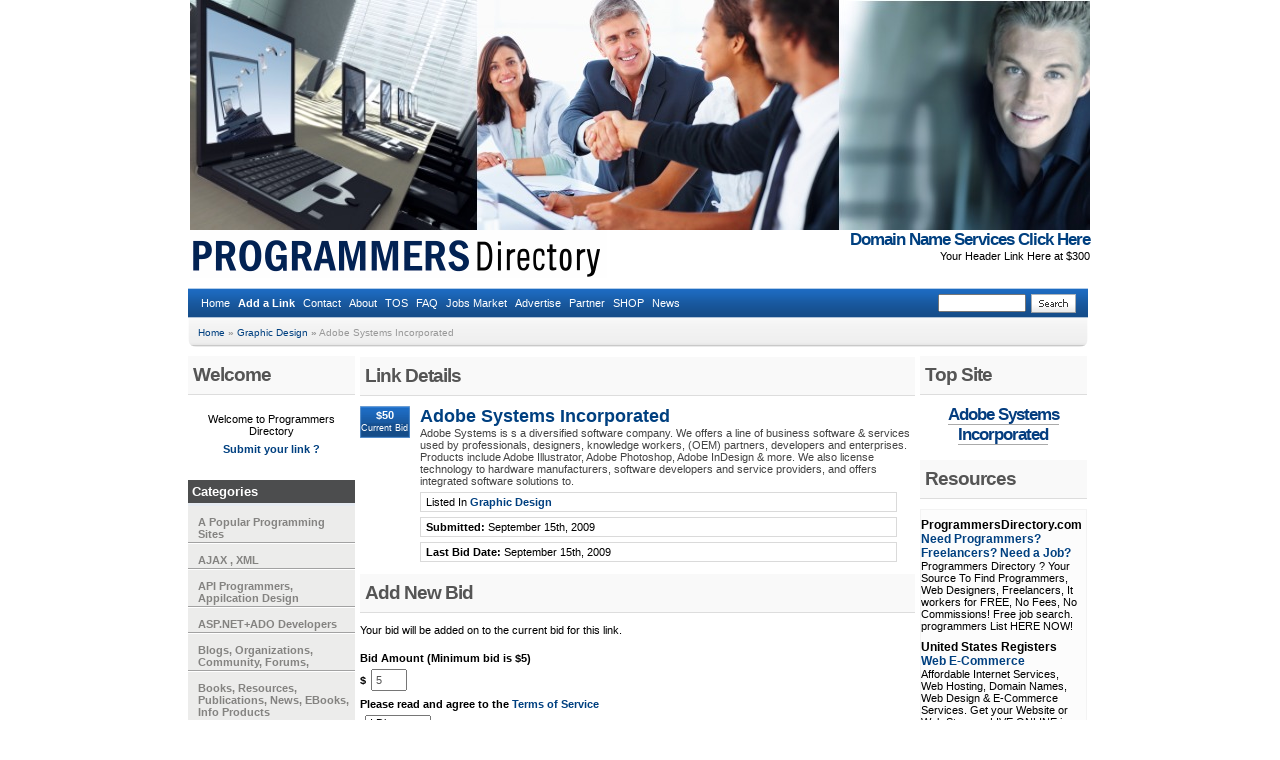

--- FILE ---
content_type: text/html
request_url: http://programmersdirectory.com/link/Adobe-Systems-Incorporated.147.html
body_size: 4371
content:
<!DOCTYPE HTML PUBLIC "-//W3C//DTD HTML 4.01 Transitional//EN"
 "http://www.w3.org/TR/html4/loose.dtd">
<html>
<head>
    <title>Adobe Systems Incorporated - Programmers Directory > Graphic Design</title>
    <meta name="description" content="Programmers Directory  Directory!">
    <meta name="keywords" content="Programmers Directory, programmers wanted, hire a programmer, programmer jobs, freelance programmers, elance.com, guru.com, getafreelancer, guru.com , getafreelancer.com, , scriptlance, scriptlance.com,  programmer jobs, web designers, wed design jobs, freelance jobs, rentacoder, web design jobs, web hosting, peopleperhour, ">
    <link rel="stylesheet" type="text/css" href="/tpl/evanphplinkbasic-var3/style.css" />
    <!-- BLOCK: head_styles -->
    <script type="text/javascript" src="/tpl/evanphplinkbasic-var3/functions.js"></script>
    <script language="JavaScript" type="text/javascript">
    <!--
    function myWindowOpen(url, title)
    {
        var myScrollbars = 'yes';
        var myMenubar = 'yes';
        var myHeight = 380;
        var myWidth = 540;
        var myResizable = 'no';
        var myToolbar = 'no';
        var myLocation = 'no';
        var myStatus = 'no';
               
        var myWindow = window.open(url,title,'scrollbars='+myScrollbars+',menubar='+myMenubar+',height='+myHeight+',width='+myWidth+',resizable='+myResizable+',toolbar='+myToolbar+',location='+myLocation+',status='+myStatus);
    }   
    //-->
    </script>
</head>
<body>
<div class="body-container">
<div class="body-outer" id="body-outer">
<div class="body-header">
<table width="100%" cellpadding="0px" cellspacing="0px" border="0px">
<tr>
<td nowrap valign="bottom"><table width="100%" cellpadding="0px" cellspacing="0px" border="0px">
<td><img src="http://programmersdirectory.com/images/programmersdirectory-header-var-2.jpg" width="900" height="230" 

border="0">

<tr><td width="100%" align="right" valign="bottom" nowrap>
<img src="http://programmersdirectory.com/images/programmersdirectory-logo3-cr.gif" align= "left" >
  <div class="leader"><a href="http://unitedstatesregisters.com" target="_blank">Domain Name Services Click Here </a></div><div class="leader-

bid">Your Header Link Here at $300</b></div></div> 

</table>

</td>
</tr>
</table>
</div>
<div class="tsmenu">
    <form action="/search.html" method="post" style="display:inline;">
    <div class="top_menu">
    <table width="100%" cellpadding="0px" cellspacing="0px" border="0px">
    <tr>
    <!--<td><img src="/tpl/evanphplinkbasic-var3/images/tmenu-left.gif" alt=""></td>-->
     <td>&nbsp;&nbsp;&nbsp;&nbsp;</td>
    <td nowrap align="left" width="100%" class = "header_navigation_newclass">
        <a class = "header_navigation_newclass" href="/">Home</a>&nbsp;
        <b><a class = "header_navigation_newclass" href="/submit.html">Add a Link</a></b>&nbsp;
        <!--<a class = "header_navigation_newclass" href="/latest.html">Latest Links</a>&nbsp; -->
        <a class = "header_navigation_newclass" href="/contact.html">Contact</a>&nbsp;
        <a class = "header_navigation_newclass" href="/about.html">About</a>&nbsp;
        <a class = "header_navigation_newclass" href="/terms.html">TOS</a>&nbsp;
        <a href="/faq.html">FAQ</a> &nbsp;<a href="/jobmarket.html">Jobs Market</a> &nbsp;<a href="/advertise.html">Advertise</a> &nbsp;<a href="/partner.html">Partner</a> &nbsp;<a href="/shop.html">SHOP</a> &nbsp;<a href="/news.html">News</a> &nbsp;       
    </td>
    <td nowrap align="right" valign="middle"><input type="text" name="q" class="input-search" /></td>
    <td nowrap align="right" valign="middle"><input type="image" src="/tpl/evanphplinkbasic-var3/images/btnsearch.gif" /></td>
    <td>&nbsp;&nbsp;&nbsp;&nbsp;</td>
    <!--<td><img src="/tpl/evanphplinkbasic-var3/images/tmenu-right.gif" alt=""></td>-->
    </tr>
    </table>
    </div>
    </form>
</div>
<div class="bnav">
<table width="100%" cellpadding="0px" cellspacing="0px" border="0px">
<tr>
<td width="10px"><img src="/tpl/evanphplinkbasic-var3/images/bnav-left.gif" /></td>
<td width="100%" valign="middle">

  <a href="http://programmersdirectory.com/">Home</a>

  <b>&#187;</b>  <a href="/Graphic-Design/">Graphic Design</a>
<!-- BLOCK: nav_link -->
  <b>&#187;</b>  <span class="nav-current">Adobe Systems Incorporated</span>
</td>
<td width="10px"><img src="/tpl/evanphplinkbasic-var3/images/bnav-right.gif" /></td>
</tr>
</table>
</div>
<table width="100%" cellpadding="0px" cellspacing="0px" border="0px">
<tr>
<td width="167px" valign="top">

<div class="body-left">
<h1>Welcome</h1>
<table border = "0" cellpadding = "2" cellspacing = "2">
  <tr>
    <td align = "center">
      <table border = "0" cellpadding = "2" cellspacing = "2">
<tr>
    <td align = "center">
      Welcome to Programmers Directory
    </td>
  </tr>
  <tr>
    <td align = "center" >
      <a href = "http://programmersdirectory.com/submit.html"><b>Submit your link ?</b></a>
    </td>
  </tr>
  <tr>
    <td align = "center" height = "5">     
    </td>
  </tr>
</table>
    </td>
  </tr>  
</table>

<h5>Categories</h5>
<table border = "0" cellpadding = "0" cellspacing = "0" width = "100%">
  <tr>
    <td align = "center">
     <table cellpadding="0px" cellspacing="0px" border="0px"  align="center" width="100%">

<tr>

<td valign="top" width="100%"><div class="cat-link1"> <font color="#5D92B1"></font> <a href="/Popular-Programming-Sites/">A Popular Programming Sites</a> <span class="cat-link1-count"></span>
<!-- BLOCK: cat_subcats -->
</div>
</td>
<!-- BLOCK: cat_col -->
</tr>

<tr>

<td valign="top" width="100%"><div class="cat-link1"> <font color="#5D92B1"></font> <a href="/AJAX-XML/">AJAX , XML</a> <span class="cat-link1-count"></span>
<!-- BLOCK: cat_subcats -->
</div>
</td>
<!-- BLOCK: cat_col -->
</tr>

<tr>

<td valign="top" width="100%"><div class="cat-link1"> <font color="#5D92B1"></font> <a href="/API-Programmers-Application-Design/">API Programmers, Appilcation Design</a> <span class="cat-link1-count"></span>
<!-- BLOCK: cat_subcats -->
</div>
</td>
<!-- BLOCK: cat_col -->
</tr>

<tr>

<td valign="top" width="100%"><div class="cat-link1"> <font color="#5D92B1"></font> <a href="/ASP-NET-ADO-Developers/">ASP.NET+ADO Developers</a> <span class="cat-link1-count"></span>
<!-- BLOCK: cat_subcats -->
</div>
</td>
<!-- BLOCK: cat_col -->
</tr>

<tr>

<td valign="top" width="100%"><div class="cat-link1"> <font color="#5D92B1"></font> <a href="/Blogs-Organizations-Community-Forums/">Blogs, Organizations, Community, Forums,</a> <span class="cat-link1-count"></span>
<!-- BLOCK: cat_subcats -->
</div>
</td>
<!-- BLOCK: cat_col -->
</tr>

<tr>

<td valign="top" width="100%"><div class="cat-link1"> <font color="#5D92B1"></font> <a href="/Books-Resources-publications-news-EBooks-info-products/">Books, Resources, Publications, News,  EBooks, Info Products</a> <span class="cat-link1-count"></span>
<!-- BLOCK: cat_subcats -->
</div>
</td>
<!-- BLOCK: cat_col -->
</tr>

<tr>

<td valign="top" width="100%"><div class="cat-link1"> <font color="#5D92B1"></font> <a href="/business-services/">Business Services</a> <span class="cat-link1-count"></span>
<!-- BLOCK: cat_subcats -->
</div>
</td>
<!-- BLOCK: cat_col -->
</tr>

<tr>

<td valign="top" width="100%"><div class="cat-link1"> <font color="#5D92B1"></font> <a href="/C-C/">C/C++</a> <span class="cat-link1-count"></span>
<!-- BLOCK: cat_subcats -->
</div>
</td>
<!-- BLOCK: cat_col -->
</tr>

<tr>

<td valign="top" width="100%"><div class="cat-link1"> <font color="#5D92B1"></font> <a href="/Computers-Hardware/">Computers & Hardware</a> <span class="cat-link1-count"></span>
<!-- BLOCK: cat_subcats -->
</div>
</td>
<!-- BLOCK: cat_col -->
</tr>

<tr>

<td valign="top" width="100%"><div class="cat-link1"> <font color="#5D92B1"></font> <a href="/data-entry-administrative-virtual-assistants/">Data Entry, Administrative, Virtual Assistants</a> <span class="cat-link1-count"></span>
<!-- BLOCK: cat_subcats -->
</div>
</td>
<!-- BLOCK: cat_col -->
</tr>

<tr>

<td valign="top" width="100%"><div class="cat-link1"> <font color="#5D92B1"></font> <a href="/Database-Programming/">Database Programming</a> <span class="cat-link1-count"></span>
<!-- BLOCK: cat_subcats -->
</div>
</td>
<!-- BLOCK: cat_col -->
</tr>

<tr>

<td valign="top" width="100%"><div class="cat-link1"> <font color="#5D92B1"></font> <a href="/Domain-Name-Services/">Domain Name Services</a> <span class="cat-link1-count"></span>
<!-- BLOCK: cat_subcats -->
</div>
</td>
<!-- BLOCK: cat_col -->
</tr>

<tr>

<td valign="top" width="100%"><div class="cat-link1"> <font color="#5D92B1"></font> <a href="/E-Commerce-Services/">E-Commerce Services</a> <span class="cat-link1-count"></span>
<!-- BLOCK: cat_subcats -->
</div>
</td>
<!-- BLOCK: cat_col -->
</tr>

<tr>

<td valign="top" width="100%"><div class="cat-link1"> <font color="#5D92B1"></font> <a href="/education-schools-training-tutorials/">Education,  Schools & Training, Tutorials</a> <span class="cat-link1-count"></span>
<!-- BLOCK: cat_subcats -->
</div>
</td>
<!-- BLOCK: cat_col -->
</tr>

<tr>

<td valign="top" width="100%"><div class="cat-link1"> <font color="#5D92B1"></font> <a href="/employment-jobs-recruiters/">Employment Jobs & Recruiters</a> <span class="cat-link1-count"></span>
<!-- BLOCK: cat_subcats -->
</div>
</td>
<!-- BLOCK: cat_col -->
</tr>

<tr>

<td valign="top" width="100%"><div class="cat-link1"> <font color="#5D92B1"></font> <a href="/Flash-Macromedia/">Flash/Macromedia</a> <span class="cat-link1-count"></span>
<!-- BLOCK: cat_subcats -->
</div>
</td>
<!-- BLOCK: cat_col -->
</tr>

<tr>

<td valign="top" width="100%"><div class="cat-link1"> <font color="#5D92B1"></font> <a href="/Game-Programming/">Game Programming</a> <span class="cat-link1-count"></span>
<!-- BLOCK: cat_subcats -->
</div>
</td>
<!-- BLOCK: cat_col -->
</tr>

<tr>

<td valign="top" width="100%"><div class="cat-link1"> <font color="#5D92B1"></font> <a href="/Graphic-Design/">Graphic Design</a> <span class="cat-link1-count"></span>
<!-- BLOCK: cat_subcats -->
</div>
</td>
<!-- BLOCK: cat_col -->
</tr>

<tr>

<td valign="top" width="100%"><div class="cat-link1"> <font color="#5D92B1"></font> <a href="/HTML-DHTML-XHTML/">HTML/DHTML XHTML</a> <span class="cat-link1-count"></span>
<!-- BLOCK: cat_subcats -->
</div>
</td>
<!-- BLOCK: cat_col -->
</tr>

<tr>

<td valign="top" width="100%"><div class="cat-link1"> <font color="#5D92B1"></font> <a href="/J2EE-Developers/">J2EE Developers</a> <span class="cat-link1-count"></span>
<!-- BLOCK: cat_subcats -->
</div>
</td>
<!-- BLOCK: cat_col -->
</tr>

<tr>

<td valign="top" width="100%"><div class="cat-link1"> <font color="#5D92B1"></font> <a href="/Java-Javascript/">Java /Javascript</a> <span class="cat-link1-count"></span>
<!-- BLOCK: cat_subcats -->
</div>
</td>
<!-- BLOCK: cat_col -->
</tr>

<tr>

<td valign="top" width="100%"><div class="cat-link1"> <font color="#5D92B1"></font> <a href="/Joomla-Developers/">Joomla Developers</a> <span class="cat-link1-count"></span>
<!-- BLOCK: cat_subcats -->
</div>
</td>
<!-- BLOCK: cat_col -->
</tr>

<tr>

<td valign="top" width="100%"><div class="cat-link1"> <font color="#5D92B1"></font> <a href="/LAMP-Developers/">LAMP Developers  (Linux, Apache, MySQL, and PHP)</a> <span class="cat-link1-count"></span>
<!-- BLOCK: cat_subcats -->
</div>
</td>
<!-- BLOCK: cat_col -->
</tr>

<tr>

<td valign="top" width="100%"><div class="cat-link1"> <font color="#5D92B1"></font> <a href="/Linux/">Linux</a> <span class="cat-link1-count"></span>
<!-- BLOCK: cat_subcats -->
</div>
</td>
<!-- BLOCK: cat_col -->
</tr>

<tr>

<td valign="top" width="100%"><div class="cat-link1"> <font color="#5D92B1"></font> <a href="/Logo-Designers/">Logo Designers</a> <span class="cat-link1-count"></span>
<!-- BLOCK: cat_subcats -->
</div>
</td>
<!-- BLOCK: cat_col -->
</tr>

<tr>

<td valign="top" width="100%"><div class="cat-link1"> <font color="#5D92B1"></font> <a href="/office-products-office-services/">Office Products & Office Services</a> <span class="cat-link1-count"></span>
<!-- BLOCK: cat_subcats -->
</div>
</td>
<!-- BLOCK: cat_col -->
</tr>

<tr>

<td valign="top" width="100%"><div class="cat-link1"> <font color="#5D92B1"></font> <a href="/Perl-Programmers/">Perl Programmers</a> <span class="cat-link1-count"></span>
<!-- BLOCK: cat_subcats -->
</div>
</td>
<!-- BLOCK: cat_col -->
</tr>

<tr>

<td valign="top" width="100%"><div class="cat-link1"> <font color="#5D92B1"></font> <a href="/PHP-MySQL-Programmers/">PHP / MySQL Programmers</a> <span class="cat-link1-count"></span>
<!-- BLOCK: cat_subcats -->
</div>
</td>
<!-- BLOCK: cat_col -->
</tr>

<tr>

<td valign="top" width="100%"><div class="cat-link1"> <font color="#5D92B1"></font> <a href="/Products/">Products</a> <span class="cat-link1-count"></span>
<!-- BLOCK: cat_subcats -->
</div>
</td>
<!-- BLOCK: cat_col -->
</tr>

<tr>

<td valign="top" width="100%"><div class="cat-link1"> <font color="#5D92B1"></font> <a href="/Project-Managers/">Project Managers</a> <span class="cat-link1-count"></span>
<!-- BLOCK: cat_subcats -->
</div>
</td>
<!-- BLOCK: cat_col -->
</tr>

<tr>

<td valign="top" width="100%"><div class="cat-link1"> <font color="#5D92B1"></font> <a href="/Security-Back-Ups-Storage-tech-support/">Security, Back Ups & Storage Tech Support</a> <span class="cat-link1-count"></span>
<!-- BLOCK: cat_subcats -->
</div>
</td>
<!-- BLOCK: cat_col -->
</tr>

<tr>

<td valign="top" width="100%"><div class="cat-link1"> <font color="#5D92B1"></font> <a href="/SEO-Search-Engine-Optimization/">SEO Search Engine Optimization</a> <span class="cat-link1-count"></span>
<!-- BLOCK: cat_subcats -->
</div>
</td>
<!-- BLOCK: cat_col -->
</tr>

<tr>

<td valign="top" width="100%"><div class="cat-link1"> <font color="#5D92B1"></font> <a href="/Shopping-Carts/">Shopping Carts</a> <span class="cat-link1-count"></span>
<!-- BLOCK: cat_subcats -->
</div>
</td>
<!-- BLOCK: cat_col -->
</tr>

<tr>

<td valign="top" width="100%"><div class="cat-link1"> <font color="#5D92B1"></font> <a href="/Shopping-Stores-Retailers/">Shopping Stores & Retailers</a> <span class="cat-link1-count"></span>
<!-- BLOCK: cat_subcats -->
</div>
</td>
<!-- BLOCK: cat_col -->
</tr>

<tr>

<td valign="top" width="100%"><div class="cat-link1"> <font color="#5D92B1"></font> <a href="/Software-Scripts/">Software & Scripts</a> <span class="cat-link1-count"></span>
<!-- BLOCK: cat_subcats -->
</div>
</td>
<!-- BLOCK: cat_col -->
</tr>

<tr>

<td valign="top" width="100%"><div class="cat-link1"> <font color="#5D92B1"></font> <a href="/Software-Developers/">Software Developers</a> <span class="cat-link1-count"></span>
<!-- BLOCK: cat_subcats -->
</div>
</td>
<!-- BLOCK: cat_col -->
</tr>

<tr>

<td valign="top" width="100%"><div class="cat-link1"> <font color="#5D92B1"></font> <a href="/Visual-Basic/">Visual Basic</a> <span class="cat-link1-count"></span>
<!-- BLOCK: cat_subcats -->
</div>
</td>
<!-- BLOCK: cat_col -->
</tr>

<tr>

<td valign="top" width="100%"><div class="cat-link1"> <font color="#5D92B1"></font> <a href="/Web-Design-Developers/">Web Design Developers</a> <span class="cat-link1-count"></span>
<!-- BLOCK: cat_subcats -->
</div>
</td>
<!-- BLOCK: cat_col -->
</tr>

<tr>

<td valign="top" width="100%"><div class="cat-link1"> <font color="#5D92B1"></font> <a href="/Web-Hosting/">Web Hosting</a> <span class="cat-link1-count"></span>
<!-- BLOCK: cat_subcats -->
</div>
</td>
<!-- BLOCK: cat_col -->
</tr>

<tr>

<td valign="top" width="100%"><div class="cat-link1"> <font color="#5D92B1"></font> <a href="/Windows/">Windows</a> <span class="cat-link1-count"></span>
<!-- BLOCK: cat_subcats -->
</div>
</td>
<!-- BLOCK: cat_col -->
</tr>

<tr>

<td valign="top" width="100%"><div class="cat-link1"> <font color="#5D92B1"></font> <a href="/Wordpress/">Wordpress</a> <span class="cat-link1-count"></span>
<!-- BLOCK: cat_subcats -->
</div>
</td>
<!-- BLOCK: cat_col -->
</tr>

<tr>

<td valign="top" width="100%"><div class="cat-link1"> <font color="#5D92B1"></font> <a href="/Zend-Developers/">Zend Developers</a> <span class="cat-link1-count"></span>
<!-- BLOCK: cat_subcats -->
</div>
</td>
<!-- BLOCK: cat_col -->
</tr>
<!-- BLOCK: cat_row -->
</table>
    </td>
  </tr> 
  <tr>
    <td align = "center" height = "15">     
    </td>
  </tr>
</table>



<h1>Site Menu</h1>
 <ul>
  <li><a href="/submit.html">Submit Your Site</a></li>
  <!-- <li><a href="/latest.html">Latest Links</a></li> -->
  <li><a href="/contact.html">Contact</a></li>
 </ul>


</div>
</td>
<td valign="top">

<div class="body-content"><h1>Link Details</h1>

<table width="100%" cellpadding="0px" cellspacing="0px" border="0px">
<tr>
<td valign="top" class="link-bidbg" nowrap><div class="link-bid">$50</div><div class="link-place">Current Bid</div></td>
<td width="100%" class="link-cell">
    <div class="link-title"><a href="http://Adobe.com" title="Adobe Systems Incorporated">Adobe Systems Incorporated</a></div>
    <div class="link-desc">Adobe Systems is s a diversified software company. We offers a line of business software & services used by professionals, designers, knowledge workers, (OEM) partners, developers and enterprises. Products include Adobe Illustrator, Adobe Photoshop, Adobe InDesign & more. We also license technology to hardware manufacturers, software developers and service providers, and  offers integrated software solutions to.</div>
    <!-- BLOCK: links_deep -->
    
    <div class="link-date">Listed In <b><a href="/Graphic-Design/">Graphic Design</a></b></div>
    <!-- BLOCK: link_cat -->
    <div class="link-date"><b>Submitted:</b> September 15th, 2009</div>
    <div class="link-date"><b>Last Bid Date:</b> September 15th, 2009</div>
    <!-- BLOCK: link_info -->
</td>
</tr>
</table>
<br /><h1>Add New Bid</h1><p>Your bid will be added on to the current bid for this link.</p><form action="http://programmersdirectory.com/link/Adobe-Systems-Incorporated.147.html" method="post" name="kForm" class="kForm" enctype = "application/x-www-form-urlencoded"><div class="frmLabelContainer"><label>Bid Amount (Minimum bid is $5)</label></div><div class="frmInputContainer"><b>$</b><input style="display:inline;"  type="text" name="amount" id="amount" value="5" size="3" maxlength="4"  /></div><div class="frmRowSep"> </div><div class="frmLabelContainer"><label>Please read and agree to the <a href="#" onClick="myWindowOpen('/terms.html','TOS');return false;">Terms of Service</a></label></div><div class="frmInputContainer"><select  name="bid_tos" id="bid_tos" ><option value="agree">I Agree</option><option value="disagree" selected>I Disgree</option></select></div><div class="frmRowSep"> </div><input  type="hidden" name="link_id" id="link_id" value="" style="margin:0px;" /><input  type="hidden" name="a" id="a" value="submit" style="margin:0px;" /><input  type="submit" value="Pay Now >>" class="submit" /></form></div>
</div>
</td>
<td width="167px" valign="top">

<div class="body-right">
<h1>Top Site</h1>
<table border = "0" cellpadding = "0" cellspacing = "0" align = "center">
  <tr>
    <td align = "center">
      <div class="leader"><b><a class="link_title_newclass" href="http://Adobe.com">Adobe Systems Incorporated</a></b></div>  
    </td>
  </tr> 
  <tr>
    <td align = "center" height = "15">     
    </td>
  </tr>
</table>


<h1>Resources</h1>
<div class="linkroll">

<div class="linkroll-title">ProgrammersDirectory.com<a href="http://programmersdirectory.com" target="_blank"> Need Programmers? Freelancers? Need a Job? </a></div>
<div class="linkroll-desc">Programmers Directory ? Your Source To Find Programmers, Web Designers, Freelancers, It workers for FREE, No Fees, No Commissions! Free job search. programmers List HERE NOW!</div>

<div class="linkroll-title">United States Registers  <a href="http://unitedstatesregisters.com/" target="_blank">Web E-Commerce</a></div>
<div class="linkroll-desc">Affordable Internet Services, Web Hosting, Domain Names, Web Design & E-Commerce Services. Get your Website or Web Store up LIVE ONLINE in 24 Hours! Start selling your products online in minutes!</div>
<!-- BLOCK: linkroll_row -->
</div>
</div>
 </td>
</tr>
</table>
<br clear="all" /><br /><br><br>

<div class="body-footer">
<table width="100%" cellpadding="0px" cellspacing="0px" border="0px">
<tr>
<td nowrap valign="bottom"><! banner starts here>
<center>
<script language='javascript' src="http://shopsearchengine.com/cgi-bin/admaster/bb.cgi?camp=4&type=html"></script>
</center><br>

<center> 
Advertise Here. Place YOUR BANNER AD here Now!  It's EASY. Benefit from our AFFORDABLE rates! 
<br><a href="/advertise.html" target="_blank" target> CLICK HERE TO ADVERTISE</a>
</center> 
<br><br>
<! banner ends here>

<center>
<script type="text/javascript"><!--
google_ad_client = "pub-2102326029825682";
/* 728x90, Navyblue- horizontal 4-text-blocks */
google_ad_slot = "7260376572";
google_ad_width = 728;
google_ad_height = 90;
//-->
</script>
<script type="text/javascript"
src="http://pagead2.googlesyndication.com/pagead/show_ads.js">
</script>
</center>
<center>
?2014 <a href="http://programmersdirectory.com">Programmers Directory</a>, All rights reserved.<br /><br />
Powered by <a href="http://programmersdirectory.com">Programmers Directory</a></b><br /><br />
</center>


</td>
</tr>
</table>
</div>

</div>
<br />
</body>
</html>

--- FILE ---
content_type: text/html; charset=utf-8
request_url: https://www.google.com/recaptcha/api2/aframe
body_size: 267
content:
<!DOCTYPE HTML><html><head><meta http-equiv="content-type" content="text/html; charset=UTF-8"></head><body><script nonce="YJsbW4x3YanxBHss3vl8Eg">/** Anti-fraud and anti-abuse applications only. See google.com/recaptcha */ try{var clients={'sodar':'https://pagead2.googlesyndication.com/pagead/sodar?'};window.addEventListener("message",function(a){try{if(a.source===window.parent){var b=JSON.parse(a.data);var c=clients[b['id']];if(c){var d=document.createElement('img');d.src=c+b['params']+'&rc='+(localStorage.getItem("rc::a")?sessionStorage.getItem("rc::b"):"");window.document.body.appendChild(d);sessionStorage.setItem("rc::e",parseInt(sessionStorage.getItem("rc::e")||0)+1);localStorage.setItem("rc::h",'1769081845902');}}}catch(b){}});window.parent.postMessage("_grecaptcha_ready", "*");}catch(b){}</script></body></html>

--- FILE ---
content_type: text/css
request_url: http://programmersdirectory.com/tpl/evanphplinkbasic-var3/style.css
body_size: 3189
content:
body {
    font-family: verdana, arial, sans-serif;
    font-size: 11px;
    background-color: #ffffff;
    margin: 0px 5px 0px 0px;
}
input, option, select, textarea {
    font-family: verdana, tahoma, arial, sans-serif;
    font-size: 11px;
}
a, a:active, a:visited {
    color: #004080;
    text-decoration: none;
}
a:hover {
    color: #6886ca;
    text-decoration: underline;
}
h1 {
    font-family: arial, verdana, verdana, sans-serif;
    font-size: 19px;
    font-weight: bold;
    color: #555;
    margin: 0px 0px 10px 0px;
    padding: 8px 0px 8px 5px;
    letter-spacing: -1px;
    border-bottom: solid 1px #ddd;
    background-color: #f9f9f9;
}
h2 {
    font-family: arial, verdana, tahoma, sans-serif;
    font-size: 17px;
    font-weight: normal;
    color: #444444;
    margin: 0px;
    padding: 6px 0px 4px 0px;
}
h3 {
    font-family: arial, verdana, tahoma, sans-serif;
    font-size: 15px;
    font-weight: bold;
    color: #444444;
    margin: 0px;
    padding: 3px 0px 0px 0px;
}
.body-container {
    text-align: center;
}
.body-outer {
    margin: 0px auto 0px auto;
    text-align: left;
    width: 900px;
    padding: 0px;
    background-color: #ffffff;
    border: 0px solid red;
}
.body-top {
    background-color: #5b687d;
    background-image: url(images/row1bg.gif);
    color: #ffffff;
    font-size: 11px;
    text-align: center;
    padding: 6px 10px 6px 10px;
    border-bottom: solid 1px #ccc;
}
.body-header {
    margin: 0px 0px 0px 0px;
    padding: 0px 0px 5px 2px;
}
.body-left {
    float: LEFT;
    margin: 0px;
    padding: 9px 0px 0px 0px;
    width: 167px;
}
.body-right {
    float: LEFT;
    margin: 0px;
    padding: 9px 5px 0px 5px;
    width: 167px;
}
.body-content {
    float: LEFT;
    margin: 0px;
    padding-left: 5px;
    padding-right: 0px;
    padding-top: 10px;
    padding-bottom: 0px;
    width: 555px;
    border: 0px solid red;
} 
.body-additional {
    margin: 0px;
    padding: 8px 1px 20px 1px;
    border: 0px;
}

/***************/
.a.logo, a.logo:active, a.logo:visited {
    color: #000000;
    margin: 0px 0px 0px 0px;
    font-size: 24px;
    font-weight: bold;
    letter-spacing: -1px;
    text-decoration: none;
}
a.logo hover {
    color: #000000;
    text-decoration: none;
}
.body-header a:hover {
    border: 0px;
}
.bnav {
    background-image: url(images/bnav-bg.gif);
    background-repeat: repeat-x;
    padding: 0px;
    margin: 0px;
    font-size: 10px;
    color: #999999;
}
.bnav a, .bnav a:active, .bnav a:visited
{
    color: #004080;
    text-decoration: none;
}
.bnav a:hover {
    color: #666666;
    text-decoration: underline;
}
/*.body-content {
    float: LEFT;
    margin: 0px;
    padding: 8px 1px 20px 1px;
    border: 0px;
}*/
.body-footer {
    font-size: 11px;
    color: #444444;
    margin: 0px;
    height: 19px;
    padding: 0px;
    text-align: center;
}
.body-footer a, .body-footer a:active, .body-footer a:visited {
    margin: 0px 0px 0px 0px;
    font-size: 11px;
    font-weight: bold;
}
.body-footer a:hover {
    font-weight: bold;
}
.input-search {
    width: 80px;
    margin: 1px 5px 0px 0px;
}
/*.msg1 {
    clear:both;
    padding: 5px;
    text-align: center;
    background-color: #e1f1ff;
    border: solid 1px #37a0ff;
}*/
.msg1 {
    clear:both;
    padding: 9px;
    text-align: center;
    font-size: 14px;
    background-color: #fafafa;	
	  border: 1px solid #c4c4c4;
}
/* Ad styles */
.adBodyTr {
    padding: 0px;
    width: 250px;
    height: 250px;
    float: right;
}

/* Top Menu styles */
.tmenu {
    height: 30px;
    background-color: #18589f;
    background-image: url(images/tmenu-bg.gif);
    background-repeat: repeat-x;
    line-height: 30px;
}
.tmenu a, .tmenu a:active, .tmenu a:visited {
    color: #ffffff;
    text-decoration: none;
    border: 0px;
}
.tmenu a:hover {
    text-decoration: none;
    border: 0px;
}


.tsmenu {
    margin: 0px;
    padding: 5px 0px 0px 0px;
    cursor: default;
    text-align: right;
}
.tsmenu a, .tsmenu a:active, .tsmenu a:visited {
    margin: 0px 1px 0px 1px;
    font-size: 11px;
    text-decoration: none;
}
.tsmenu a:hover {
    text-decoration: underline;
}
.hidden {
    display: none;
    visibility: hidden;
}
.leader {

}
.leader a, .leader a:active, .leader a:visited {
    font-size: 17px;
    font-weight: bold;
    letter-spacing: -1px;
}

.link-bidbg {
    background-image: url(images/bidbg.gif);
    height: 32px;
    background-repeat: no-repeat;
}
.link-bid {
    text-align: center;
    font-weight: bold;
    color: #ffffff;
    font-size: 11px;
    padding: 3px 0px 2px 0px;
    width: 50px;
}
.link-bidbig {
    text-align: center;
    font-weight: bold;
    color: #ffffff;
    font-size: 13px;
    padding: 3px 0px 2px 0px;
    width: 50px;
}

.link-place {
    text-align: center;
    font-weight: normal;
    color: #ffffff;
    font-size: 9px;
}
.link-place a, .link-place a:active, .link-place a:visited {
    color: #d9edff;
    text-decoration: none;
}
.link-place a:hover {
    color: #ffffff;
    text-decoration: none;
}
.link-cell {
    padding: 0px 0px 0px 10px;
}
.link-title {
    font-size: 18px;
    font-weight: bold;
}
a.link-title, a.link-title:active, a.link-title:visited {
    text-decoration: none;
    border-bottom: solid 1px #aaaaaa;
}
a.link-title:hover {
    text-decoration: none;
    border-bottom: solid 1px #000000;
}
.link-desc {
    color: #444444;
    padding: 0px;
}
.link-date {
    width: 95%;
    color: #000000;
    padding: 3px 0px 3px 5px;
    margin: 5px 0px 0px 0px;
    border: solid 1px #dadada;
}
.link-field {
    width: 95%;
    color: #000000;
    padding: 3px 0px 3px 5px;
    margin: 5px 0px 0px 0px;
    border: solid 1px #dadada;
}
.link-field ul {
    margin: 3px 0px 3px 0px;
}
/* Column styles */
.col-left {
    width: 18%;
    float: left;
    margin: 0px 5px 0px 0px;
}
.col-right {
    width: 81%;
    float: right;
}

/* Container styles */
.box1top {
    background-color: #555555;
    background-image: url(images/row2bg.gif);
    color: #555555;
    font-weight: bold;
    font-size: 13px;
    padding: 6px 5px 6px 5px;
    margin: 0px;
    border: solid 1px #aaaaaa;
    border-bottom: 0px;
}
.box1body {
    background-color: #ffffff;
    font-size: 11px;
    color: #444444;
    border: solid 1px #cccccc;
    font-weight: normal;
    padding: 0px 5px 5px 5px;
    margin: 0px;
}
.box1body input {
    font-family: verdana, sans-serif;
    font-size: 11px;
    margin-top: 4px;
}
.login-box {
    margin: 0px;
    padding: 10px 0px 10px 0px;
}
.login-box input {
    font-family: verdana, arial, tahoma;
    font-size: 16px;
}
.login-box label {
    display: block;
    margin: 5px 0px 0px 0px;
}

/* Dialog Box Styles */
.dialog-box {
    margin: 10px auto 0px auto;
    width: 420px;
    padding: 0px 0px 25px 0px;
}
.dialog-title {
    background-color: #f3f3f3;
    background-image: url(images/row2bg.gif);
    color: #555555;
    font-weight: bold;
    font-size: 13px;
    padding: 6px 5px 6px 5px;
    margin: 0px;
    border: solid 1px #999999;
    border-bottom: 0px;
}
.dialog-body {
    background-color: #ffffff;
    font-size: 13px;
    color: #444444;
    border: solid 1px #999999;
    font-weight: normal;
    padding: 20px 15px 20px 15px;
    margin: 0px;
    text-align: center;
}
.dialog-links {
    padding: 8px 5px 8px 5px;
    background-color: #e3e3e3;
    text-align: center;
    border: solid 1px #999999;
    border-top: 0px;
}
.dialog-links a, .dialog-links a:active, .dialog-links a:visited {
    font-size: 13px;
    font-weight: bold;
    text-decoration: none;
    color: #999999;
    margin: 0px 0px 0px 8px;
    padding: 3px 5px 3px 5px;
    background-color: #f9f9f9;
    background-image: url(images/tmenubg.gif);
    border: solid 1px #cccccc;
}
.dialog-links a:hover {
    font-size: 13px;
    font-weight: bold;
    text-decoration: none;
    color: #555555;
    margin: 0px 0px 3px 8px;
    padding: 3px 5px 3px 5px;
    background-color: #ffffff;
    background-image: url(images/tmenubg2.gif);
    border: solid 1px #aaaaaa;
}

.kForm {
    padding: 0px;
}
.kForm h2 {
    font-size: 12px;
    color: #3e4968;
    font-family: tahoma, verdana;
    font-weight: bold;
    background-color: #fff;
    padding: 3px 3px 3px 5px;
    margin: 16px 0px 5px 0px;
    border-bottom: solid 1px #add3f5;
}
.kForm input, .kForm textarea {
    font-family: tahoma, arial;
    padding: 3px;
    margin: 5px 2px 2px 5px;
    color: #555555;
    display: block;
}

.kForm select {
    font-family: arial;
    margin: 5px 5px 5px 5px;
}
.kForm option {
    font-family: arial;
}
.kForm input.submit {
    font-weight: bold;
    margin: 10px 5px 2px 0px;
}
.kForm label {
    display: block;
    font-size: 11px;
    font-weight: bold;
    margin: 0px;
    padding: 5px 0px 0px 0px;
}
.kFormError {
    font-size: 10px;
    font-weight: normal;
    color: #cc0000;
    display: block;
    margin: 0px 0px 2px 5px;
    padding: 0px;
}
.kForm input.error, .kForm textarea.error {
    font-family: tahoma, arial;
    color: #595300;
    background-color: #fffef2;
    display: block;
}
.kForm input.counter {
    display: inline;
    font-size: 10px;
    padding: 1px;
    margin: 0px 5px 0px 5px;
    width: 25px;
    height: 12px;
    color: #555;
}

.tbl {

}
.tbl tr {
    background-color: #fbfbfb;
}
.tbl th {
    background-color: #555555;
    font-size: 10px;
    font-weight: normal;
    color: #f3f3f3;
    text-align: left;
    padding: 3px 6px 3px 6px;
}
.tbl th.sub {
    background-color: #2774c0;
    font-size: 11px;
    font-weight: normal;
    color: #d2e4f7;
    text-align: left;
    padding: 3px 6px 3px 6px;
}
.tbl th a, .tbl th a:active, .tbl th a:visited {
    color: #ecf5ff;
}
.tbl th a:visited {
    color: #ffffff;
}
.tbl td {
    font-size: 11px;
}
.tblrow1 {
    padding: 2px 5px 2px 5px;
    border-bottom: solid 1px #eeeeee;
    border-right: solid 1px #eeeeee;
}
.tblrow2 {
    padding: 2px 5px 2px 5px;
    border-bottom: solid 1px #eeeeee;
    border-right: solid 1px #eeeeee;
}
.tblrow1a {
    background-color: #ecf9ff;
    border-bottom: solid 1px #d9f2ff;
}
.tblrow2a {
    background-color: #ecf9ff;
    border-bottom: solid 1px #d9f2ff;
}
.tblrow1s {
    font-size: 10px;
    padding: 1px 4px 1px 4px;
    background-color: #fafafa;
    border-bottom: solid 1px #eeeeee;
}
.tblrow2s {
    font-size: 10px;
    padding: 1px 4px 1px 4px;
    background-color: #f5f5f5;
    border-bottom: solid 1px #eeeeee;
}

/* Text button styles */
.btn {
    padding: 0px 0px 0px 0px;
    margin: 10px 0px 10px 0px;
    display:block;
}
.btn a, .btn a:active, .btn a:visited {
    font-size: 11px;
    font-weight: bold;
    text-decoration: none;
    color: #999999;
    margin: 0px 5px 0px 0px;
    padding: 5px 5px 5px 5px;
    background-color: #f9f9f9;
    background-image: url(images/btnbg.gif);
    border: solid 1px #cccccc;
}
.btn a:hover {
    color: #555555;
    background-color: #ffffff;
    background-image: url(images/btnbg2.gif);
    border: solid 1px #aaaaaa;
}
/* Text button styles */
.btn2 {
    padding: 0px 0px 0px 0px;
    margin: 0px 0px 0px 0px;
}
.btn2 a, .btn2 a:active, .btn2 a:visited {
    font-size: 10px;
    font-weight: normal;
    text-decoration: none;
    color: #999999;
    margin: 0px 2px 0px 0px;
    padding: 1px 3px 1px 3px;
    background-color: #f9f9f9;
    background-image: url(images/btnbg.gif);
    border: solid 1px #cccccc;
}
.btn2 a:hover {
    color: #555555;
    background-color: #ffffff;
    background-image: url(images/btnbg2.gif);
    border: solid 1px #aaaaaa;
}

table.pager-table {
    background-color: #aec7e3;
    border: solid 1px #234e7e;
}
td.pager-page, td.pager-current, td.pager-link {
    padding: 2px 4px 2px 4px;
    border: 0px;
}
td.pager-page {
    background-color: #3e4968;
    color: #ffffff;
}
td.pager-current {
    background-color: #aec7e3;
    color: #000000;
}
td.pager-link {
    background-color: #c8dcf1;
    color: #000000;
}
hr {
    padding: 0px;
    margin: 20px 0px 5px 0px;
}

/* Category Styles */

.cat-links {
    margin: 10px 0px 0px 0px;
}
div.cat-desc {
    padding: 1px 35px 15px 30px;
    color: #000000;
    margin: 0px 0px 0px 15px;
    background-image: url(images/ico_cat1.gif);
    background-repeat: no-repeat;
    font-size: 11px;
}
/*div.cat-link1 {   
     background-image: url(images/ico_cat2.gif);
    background-repeat: no-repeat;
    padding: 0px 3px 5px 20px;
    margin: 0px 0px 0px 5px;
}
div.cat-link1 a, div.cat-link1 a:active, div.cat-link1 a:visited {    
    font-size: 10px;
    font-weight: bold;
}
a.cat-link1:hover {

}*/




div.cat-link2 {
    background-image: url(images/ico_cat2.gif);
    background-repeat: no-repeat;
    padding: 0px 3px 5px 20px;
    margin: 0px 0px 0px 5px;
}
div.cat-link2 a, div.cat-link2 a:active, div.cat-link2 a:visited {
    font-size: 10px;
    font-weight: bold;
}
a.cat-link2:hover {

}
.cat-link1-count, .cat-link2-count {
    font-size: 10px;
    color: #aaaaaa;
}
div.cat-subcats {
    background-image: none;
    background-repeat: no-repeat;
    padding: 0px;
    margin: 0px;
    font-size: 10px;
    color: #999999;
}
div.cat-subcats a, div.cat-subcats a:active, div.cat-subcats a:visited {
    font-size: 10px;
    font-weight: normal;
}

/* Letter Styles */

.ltr-container1 {
    padding: 0px 0px 0px 5px;
    margin: 0px 0px 0px 0px;
}
.ltr-container2 {
    padding: 0px 0px 0px 0px;
    margin: 0px;
}
.ltr-link1, .ltr-link1h {
    margin: 0px 2px 2px 0px;
    color: #ffffff;
    padding: 6px 1px 6px 1px;
    background-color: #3e4968;
    font-size: 20px;
    text-align: center;
    width: 10%;
    float: left;
    cursor: pointer;
}
.ltr-link1h {
    background-color: #49567c;
    text-decoration: none;
}
.ltr-link2, .ltr-link2h {
    cursor: pointer;
    margin: 1px;
    color: #ffffff;
    padding: 5px;
    background-color: #3e4968;
    font-size: 10px;
    text-align: center;
    font-weight: bold;
    float: left;
}
.ltr-link2h {
    background-color: #49567c;
    text-decoration: none;
}
a.link2, a.link2:active, a.link2:visited {
    margin: 0px 1px 0px 1px;
    color: #ffffff;
    padding: 4px;
    background-color: #3e4968;
    font-size: 11px;
    font-weight: bold;
    float:left;
    width: 50px;
}
a.link2:hover {
    background-color: #49567c;
    text-decoration: none;
}

/* Link Styles */
select.link-info, select.link-info option {
    width: 74px;
    font-family: tahoma;
    font-size: 11px;
    background-color: #f3f3f3;
}
select.link-info {
    font-weight: bold;
    background-color: #f3f3f3;
}
select.link-info option {
    font-weight: normal;
    background-color: #ffffff;
}
select.link-info option.title {
    font-weight: bold;
    background-color: #f3f3f3;
}

/* Link Recordset Info */
div.link-rs {
    font-size: 10px;
    padding: 4px;
    color: #777777;
    background-color: #fafafa;
    border: solid 1px #dddddd;
    margin: 0px 0px 12px 0px;
}

/* Linkroll Styles */

div.linkroll {    
     padding: 8px 5px 0px 0px;
    margin: 10px 0px 0px 0px;
    background-color: #fcfcfc;
    border: solid 1px #f3f3f3;
    width: 160px;
}
.linkroll h2 {
    color: #999;
    font-size: 15px;
    font-weight: bold;
    letter-spacing: -1px;
    padding: 2px 0px 3px 0px;
    margin: 0px;
}
.linkroll-title {
    font-size: 12px;
    font-weight: bold;
    padding: 0px;
    margin: 0px;
}
.linkroll-desc {
    font-size: 11px;
    font-weight: normal;
    padding: 0px;
    margin: 0px 0px 8px 0px;
}
/*****************/
div.cat-link1 {
	padding: 2px;
	padding-left: 10px;
	padding-top: 10px;
	padding-bottom: 2px;
	display: block;
  background-color: #ececeb;
	border-bottom: 1px solid #a2a2a2;
	font: 13px Arial, sans-serif;
	font-weight: bold;
	text-decoration: none;
	text-align: left;
	margin-top: 0px;
  margin-bottom: 1px;
}
div.cat-link1 a, div.cat-link1 a:active, div.cat-link1 a:visited {
    font-size: 11px;
    font-weight: bold;
    color: #848381;
}

a.cat-link1:hover {
	border-left: 10px solid #5D92B1;
	text-decoration: none;
	color: #FFFFFF;
}

h5 {
   font-size: 13px;
   font-weight: bold;
   color: #ffffff;
   background-color: #4c4d4e;
   padding: 4px;
   margin: 6px 0px 0px 0px;
   border-bottom: solid 3px #E5EAF1;
}

/*********** New Classes *********************/
.link_title_newclass {
    font-family: verdana, arial, sans-serif;
    font-size: 18px;
    font-weight: bold;
    color:#043d7f;
}
a.link_title_newclass, a.link_title_newclass:active, a.link_title_newclass:visited {
    text-decoration: none;
    border-bottom: solid 1px #aaaaaa; 
    color:#043d7f;
}
a.link_title_newclass:hover {
    text-decoration: none;
    border-bottom: solid 1px #000000;
    color:#444444;
}
.link_description_newclass {
    font-family: verdana, arial, sans-serif;
    font-size: 11px;
    padding: 0px;   
    color:#444444;
}

.link_contribution_newclass {
    font-family: verdana, arial, sans-serif;
    font-size: 11px;
    width: 95%;
    color: #000000;
    padding: 3px 0px 3px 5px;
    margin: 5px 0px 0px 0px;
    border: solid 1px #dadada;
}
.link_contribution_newclass ul {
    margin: 3px 0px 3px 0px;
}
.link_sitedetail_newclass {
    font-family: verdana, arial, sans-serif;
    font-size: 11px;   
    color: #000000;    
}
a.link_sitedetail_newclass {
    font-family: verdana, arial, sans-serif;
    font-size: 11px;    
    color: #000000;    
}


.top_menu {
    height: 30px;
    background-color: #18589f;
    background-image: url(images/tmenu-bg.gif);
    background-repeat: repeat-x;
    line-height: 30px;
}
.top_menu a, .top_menu a:active, .top_menu a:visited {
    color: #ffffff;
    text-decoration: none;
    border: 0px;
}
.top_menu a:hover {
    text-decoration: none;
    border: 0px;
}

.header_navigation_newclass {
    font-family: verdana, arial, sans-serif;
    font-size: 11px;   
    color: red;    
}
a.header_navigation_newclass {
    font-family: verdana, arial, sans-serif;
    font-size: 11px;    
    color: #ffffff;    
}
/**********************/

.als-linkindex {
    width: 105px;
	height: 85px;
	padding: 0 0 4px 0;
	margin: 6px 8px 6px 0;
	font-family: tahoma;
	font-size: 12px;
	font-weight: bold;
	color: #cbdcef;
	float: left;
	border: 0px solid #043d7f;
}

--- FILE ---
content_type: application/javascript
request_url: http://programmersdirectory.com/tpl/evanphplinkbasic-var3/functions.js
body_size: 638
content:
function checkAll(field)
{
    for (i = 0; i < field.length; i++)
	field[i].checked = true ;
}

function uncheckAll(field)
{
    for (i = 0; i < field.length; i++)
	field[i].checked = false ;
}

function chHtml(oId, oHtml)
{
    if (document.getElementById || document.all)
    {
        var obj = document.getElementById? document.getElementById(oId): document.all[oId];
        if (obj && typeof obj.innerHTML != "undefined") obj.innerHTML = oHtml;
    }
}

function chForm(oId, oHtml)
{
    if (document.getElementById || document.all)
    {
        var obj = document.getElementById? document.getElementById(oId): document.all[oId];
        if (obj && typeof obj.value != "undefined") obj.value = oHtml;
    }
}

function fCounter(fldId, ctId, fMax)
{
    if (document.getElementById || document.all)
    {
        var fldObj = document.getElementById? document.getElementById(fldId): document.all[fldId];
        var ctObj = document.getElementById? document.getElementById(ctId): document.all[ctId];
        
        ctObj.value = fldObj.value.length
        
        if(fldObj.value.length >= fMax)
        {
            fldObj.value = fldObj.value.substring(0,fMax-1);
        }

        if (ctObj && typeof ctObj.value == "undefined") ctObj.value = fldObj.value.length;

    }    
}

function switchVis(obj) {
        
    myId = document.getElementById(obj).id;
    
    if (document.getElementById) { // DOM3 = IE5, NS6

        if(document.getElementById(obj).style.visibility == 'visible')
        {
            document.getElementById(obj).style.visibility = 'hidden';
            document.getElementById(obj).style.display = 'none';
        }
        else if(document.getElementById(obj).style.visibility == 'hidden')
        {
            document.getElementById(obj).style.visibility = 'visible';
            document.getElementById(obj).style.display = 'block';
        }
         else {
            document.getElementById(obj).style.visibility = 'visible';
            document.getElementById(obj).style.display = 'block';
        }
    } else {
        if (document.layers) { // Netscape 4
            if(document.obj.visibility == 'visible') {
                document.obj.visibility = 'hidden';
                document.obj.display = 'none';                
            } else if(document.obj.visibility == 'hidden') {
                document.obj.visibility = 'visible';
                document.obj.display = 'block';                
            } else {
                document.obj.visibility = 'hidden';
                document.obj.display = 'none';           
            }
        } else { // IE 4
            if(document.all.obj.style.visibility == 'visible') {
                document.all.obj.style.visibility = 'hidden';
                document.all.obj.style.display = 'none';                
            } else if(document.all.obj.style.visibility == 'hidden') {
                document.all.obj.style.visibility = 'visible';
                document.all.obj.style.display = 'block';                

            } else {
                document.all.obj.style.visibility = 'hidden';
                document.all.obj.style.display = 'none';                

            }
        }
    }
}


--- FILE ---
content_type: application/x-javascript
request_url: http://shopsearchengine.com/cgi-bin/admaster/bb.cgi?camp=4&type=html
body_size: 290
content:
document.write("<a href=\"http://linksynergy.walmart.com/fs-bin/click?id=0WBxAgjstbw&offerid=183959.10001983&type=4&subid=0\"><IMG alt=\"Wal-Mart.com USA, LLC\" border=\"0\" src=\"http://i.walmart.com/i/email/nl/71509/728X90_affiliate_template_electronic.gif \"></a><IMG border=\"0\" width=\"1\" height=\"1\" src=\"http://ad.linksynergy.com/fs-bin/show?id=0WBxAgjstbw&bids=183959.10001983&type=4&subid=0\">");